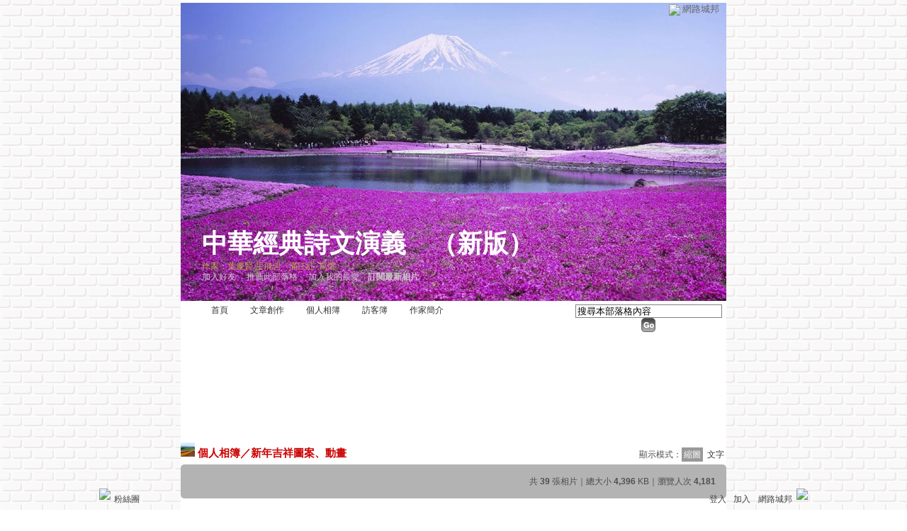

--- FILE ---
content_type: text/html;charset=UTF-8
request_url: https://classic-album.udn.com/v1/include/user/google_ads.jsp?uid=m100227459&ad_id=menu_2
body_size: 151
content:
<body style="background:transparent;"><script type="text/javascript"><!--
google_ad_client="pub-9749833404499839";
google_ad_host="pub-2195553684947341";
google_ad_width=728;
google_ad_height=90;
google_ad_format="728x90_as";
google_ad_type="text_image";
google_color_border="FF0000";
google_color_bg="FFFFCC";
google_color_link="0000FF";
google_color_url="009900";
google_color_text="000000";
//--></script>
<script type="text/javascript"
  src="https://pagead2.googlesyndication.com/pagead/show_ads.js">
</script>



--- FILE ---
content_type: text/html;charset=UTF-8
request_url: https://classic-album.udn.com/v1/include/user/google_ads.jsp?uid=m100227459&ad_id=title_1
body_size: 148
content:
<body style="background:transparent;"><script type="text/javascript"><!--
google_ad_client="pub-9749833404499839";
google_ad_host="pub-2195553684947341";
google_ad_width=468;
google_ad_height=60;
google_ad_format="468x60_as";
google_ad_type="text";
google_color_border="FF0000";
google_color_bg="FFFFCC";
google_color_link="0000FF";
google_color_url="009900";
google_color_text="000000";
//--></script>
<script type="text/javascript"
  src="https://pagead2.googlesyndication.com/pagead/show_ads.js">
</script>



--- FILE ---
content_type: text/html; charset=utf-8
request_url: https://www.google.com/recaptcha/api2/aframe
body_size: 267
content:
<!DOCTYPE HTML><html><head><meta http-equiv="content-type" content="text/html; charset=UTF-8"></head><body><script nonce="60JPKCq3vV3O0eH3lmgirA">/** Anti-fraud and anti-abuse applications only. See google.com/recaptcha */ try{var clients={'sodar':'https://pagead2.googlesyndication.com/pagead/sodar?'};window.addEventListener("message",function(a){try{if(a.source===window.parent){var b=JSON.parse(a.data);var c=clients[b['id']];if(c){var d=document.createElement('img');d.src=c+b['params']+'&rc='+(localStorage.getItem("rc::a")?sessionStorage.getItem("rc::b"):"");window.document.body.appendChild(d);sessionStorage.setItem("rc::e",parseInt(sessionStorage.getItem("rc::e")||0)+1);localStorage.setItem("rc::h",'1768655417793');}}}catch(b){}});window.parent.postMessage("_grecaptcha_ready", "*");}catch(b){}</script></body></html>

--- FILE ---
content_type: text/html; charset=utf-8
request_url: https://www.google.com/recaptcha/api2/aframe
body_size: -271
content:
<!DOCTYPE HTML><html><head><meta http-equiv="content-type" content="text/html; charset=UTF-8"></head><body><script nonce="L3Du5bIsLPggvGDV7tH_dA">/** Anti-fraud and anti-abuse applications only. See google.com/recaptcha */ try{var clients={'sodar':'https://pagead2.googlesyndication.com/pagead/sodar?'};window.addEventListener("message",function(a){try{if(a.source===window.parent){var b=JSON.parse(a.data);var c=clients[b['id']];if(c){var d=document.createElement('img');d.src=c+b['params']+'&rc='+(localStorage.getItem("rc::a")?sessionStorage.getItem("rc::b"):"");window.document.body.appendChild(d);sessionStorage.setItem("rc::e",parseInt(sessionStorage.getItem("rc::e")||0)+1);localStorage.setItem("rc::h",'1768655417793');}}}catch(b){}});window.parent.postMessage("_grecaptcha_ready", "*");}catch(b){}</script></body></html>